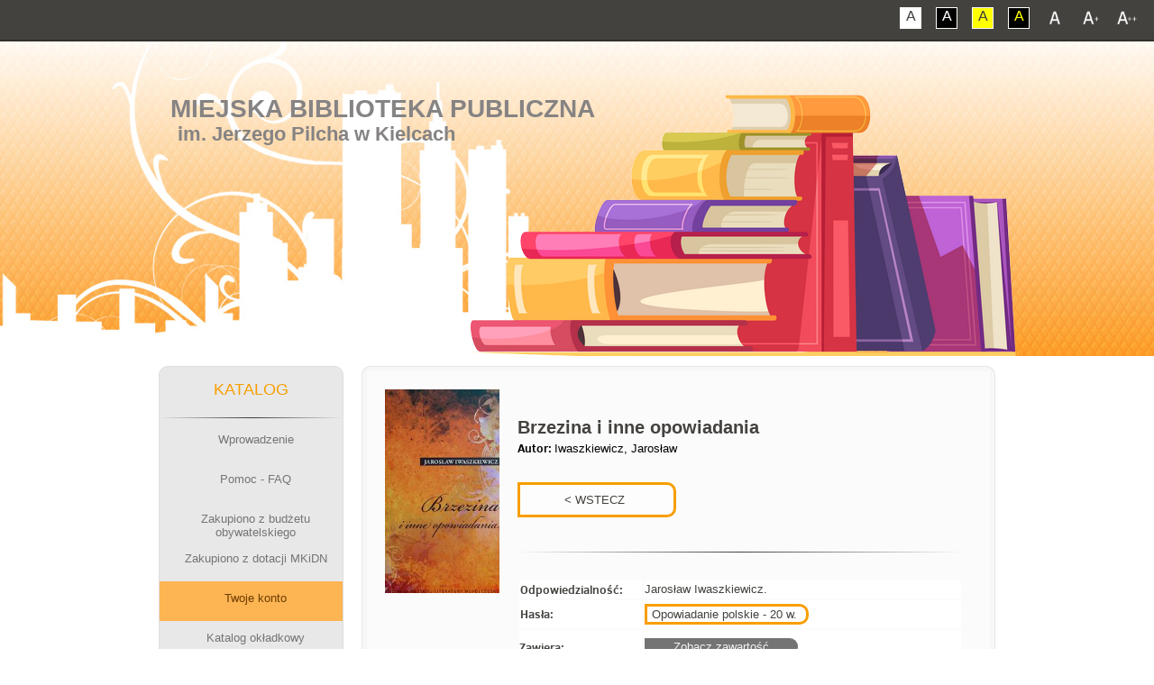

--- FILE ---
content_type: text/html; charset=UTF-8
request_url: http://katalog.mbp.kielce.pl/opac/detail.php?PozycjaOpisy=20110124141525026973
body_size: 8082
content:
<!DOCTYPE html PUBLIC "-//W3C//DTD XHTML 1.0 Transitional//EN" "http://www.w3.org/TR/xhtml1/DTD/xhtml1-transitional.dtd">
<html class="font1">
	<head>
		<meta charset="utf-8">
		<title>Miejska Biblioteka Publiczna w Kielcach - KATALOG</title>
		<meta name="keywords" content="Miejska Biblioteka Publiczna w Kielcach, System Biblioteczny MATEUSZ" />
		<meta name="description" content="Miejska Biblioteka Publiczna w Kielcach" />
		<meta name="verify-v1" content="BLLxoAWdJ1n1MqapncCjFYZtyHTXA9dL1FkjthK8rA8=" /><link rel="shortcut icon" href="favicon.ico" type="image/x-icon" />

		<meta name="viewport" content="width=device-width">

		<link href="css/all.css" rel="stylesheet" />
		<!--[if lt IE 9]><script src="http://html5shiv.googlecode.com/svn/trunk/html5.js"></script><![endif]-->
		<link rel="stylesheet" href="stylez.css" media="screen">
		<!--[if lte IE 7]><link rel="stylesheet" href="style.ie7.css" media="screen" /><![endif]-->
		<link rel="stylesheet" href="stylez.responsive.css" media="all">
		<link rel='stylesheet' href='css/perfect-scrollbar.min.css' />


		<script src="https://ajax.googleapis.com/ajax/libs/jquery/3.1.0/jquery.min.js"></script>
		<script src="ajax_json.js"></script>
		<link href="css/mini-mobile.css" rel="stylesheet" type="text/css" media="all and (max-width: 480px)" />
		<link href="css/mobile.css" rel="stylesheet" type="text/css" media="all and (max-width: 784px)" />
		<link href="css/tablet.css" rel="stylesheet" type="text/css" media="all and (min-width: 785px) and (max-width: 1023px)" />
		<link href="css/desktop.css" rel="stylesheet" type="text/css" media="all and (min-width: 1024px)" />

	        <script src="js/respond.min.js"></script>
	        <script src="js/jquery-1.11.2.min.js"></script>
	        <script src='js/perfect-scrollbar.jquery.min.js'></script>
	        <script src="js/cookie.js"></script>
	        <script src="js/script.js"></script>
		
	        <script src="script.js"></script>
	        <script src="script.responsive.js"></script>

		<style type="text/css">
		.style2 {
			color : #000000;
			margin-top : 5px;
			padding-bottom : 5px;
			margin-bottom : 0px;
			margin-left : 20px;
			margin-right : 20px;
			font-size : 11px;
			font-family : Tahoma,Verdana,Arial;
			background-color: #FFFFFF;
		}
		
		
		div.tab {
		    overflow: hidden;
		    border: 1px solid #ccc;
		    background-color: #f1f1f1;
		}
		
		/* Style the buttons inside the tab */
		div.tab button {
		    background-color: inherit;
		    float: left;
		    border: none;
		    outline: none;
		    cursor: pointer;
		    padding: 14px 16px;
		    transition: 0.3s;
		}
		
		/* Change background color of buttons on hover */
		div.tab button:hover {
		    background-color: #ddd;
		}
		
		/* Create an active/current tablink class */
		div.tab button.active {
		    background-color: #ccc;
		}
		
		/* Style the tab content */
		.tabcontent {
		    display: none;
		    padding: 6px 12px;
		    border: 1px solid #ccc;
		    border-top: none;
		}
		
		.tabcontent {
		    -webkit-animation: fadeEffect 1s;
		    animation: fadeEffect 1s; /* Fading effect takes 1 second */
		}
		
		@-webkit-keyframes fadeEffect {
		    from {opacity: 0;}
		    to {opacity: 1;}
		}
		
		@keyframes fadeEffect {
		    from {opacity: 0;}
		    to {opacity: 1;}
		}
		
		</style>


		<div id="overDiv" style="position:absolute; visibility:hidden; z-index:5000;"></div>
		<script language="JavaScript" src="overlib.js"></script>
		<script language="JavaScript" src="rozne_w.js">
		function MM_openBrWindow(theURL,winName,features,left,top) { 
			window.open(theURL,winName,features);
		}
		</script> 

<style>.art-content .art-postcontent-0 .layout-item-0 { padding-right: 0px;padding-left: 0px;  }
.ie7 .art-post .art-layout-cell {border:none !important; padding:0 !important; }
.ie6 .art-post .art-layout-cell {border:none !important; padding:0 !important; }

</style>

</head>
<body>

<script type="text/javascript">document.cookie = 'SzerOkn=' + window.innerWidth; </script>
<script type="text/javascript">document.cookie = 'SzerOknA=' + window.screen.width;</script>

        <!--<div class="shadow-box"></div>-->
        <a href="#" class="back-to-top"></a>


<div id="art-main">



        <div id="font-bar">
            <div class="center">
                <ul class="font-switch">
                    <li><a href="#" id="font1" class="not-contrast"></a></li>
                    <li><a href="#" id="font2" class="not-contrast"></a></li>
                    <li><a href="#" id="font3" class="not-contrast"></a></li>
                </ul>
                <ul class="contrast-switch">
                    <li><a href="#" id="contrast1" class="not-contrast">A</a></li>
                    <li><a href="#" id="contrast2" class="not-contrast">A</a></li>
                    <li><a href="#" id="contrast3" class="not-contrast">A</a></li>
                    <li><a href="#" id="contrast4" class="not-contrast">A</a></li>
                </ul>
            </div>
        </div> 

<nav class="art-nav"><div class="art-nav-inner"><ul class="art-hmenu">
			<li><a href="index.php">Wprowadzenie</a></li>
			<li><a href="pomoc.php">Pomoc - FAQ</a></li><li><a href="index.php">Zakupiono z dotacji MKiDN</a><ul><li><a href="dotacja_bn.php?katalog=1">Filii nr 1</a></li><li><a href="dotacja_bn.php?katalog=2">Filii nr 2</a></li><li><a href="dotacja_bn.php?katalog=3">Filii nr 3</a></li><li><a href="dotacja_bn.php?katalog=4">Filii nr 4</a></li><li><a href="dotacja_bn.php?katalog=5">Filii nr 5</a></li><li><a href="dotacja_bn.php?katalog=6">Filii nr 6</a></li><li><a href="dotacja_bn.php?katalog=8">Filii nr 8</a></li><li><a href="dotacja_bn.php?katalog=9">Filii nr 9</a></li><li><a href="dotacja_bn.php?katalog=10">Filii nr 10</a></li><li><a href="dotacja_bn.php?katalog=11">Filii nr 11</a></li><li><a href="dotacja_bn.php?katalog=12">Filii nr 12</a></li><li><a href="dotacja_bn.php?katalog=13">Filii nr 13</a></li></ul></li><li><a href="logowanie_konto.php" class="active">Twoje konto</a></LI>
		<li><a>Katalog okładkowy</a><ul><li><a href="nowosci_okladkowe_ksiazki.php?katalog=19"><strong>EBOOKI</strong></a></li><li><a href="nowosci_okladkowe_ksiazki.php?katalog=23"><strong>E-AUDIOBOOKI</strong></a></li><li><a href="nowosci_okladkowe_ksiazki.php?katalog=1">Filii nr 1</a></li><li><a href="nowosci_okladkowe_ksiazki.php?katalog=2">Filii nr 2</a></li><li><a href="nowosci_okladkowe_ksiazki.php?katalog=3">Filii nr 3</a></li><li><a href="nowosci_okladkowe_ksiazki.php?katalog=4">Filii nr 4</a></li><li><a href="nowosci_okladkowe_ksiazki.php?katalog=5">Filii nr 5</a></li><li><a href="nowosci_okladkowe_ksiazki.php?katalog=6">Filii nr 6</a></li><li><a href="nowosci_okladkowe_ksiazki.php?katalog=8">Filii nr 8</a></li><li><a href="nowosci_okladkowe_ksiazki.php?katalog=9">Filii nr 9</a></li><li><a href="nowosci_okladkowe_ksiazki.php?katalog=10">Filii nr 10</a></li><li><a href="nowosci_okladkowe_ksiazki.php?katalog=11">Filii nr 11</a></li><li><a href="nowosci_okladkowe_ksiazki.php?katalog=12">Filii nr 12</a></li><li><a href="nowosci_okladkowe_ksiazki.php?katalog=13">Filii nr 13</a></li></ul></li><li><a href="index.php" class="active">Katalog KSIĄŻEK</a><ul><li><a href="ini.php?dol=0&gora=0&przod=0&wstecz=0&katalog=21&indeks=2&opis_ile=10&szukaj= "><b>KATALOG CENTRALNY</B></a></li><li><a href="ini.php?katalog=19"><strong>EBOOKI</strong></a></li><li><a href="ini.php?katalog=1">Filii nr 1</a></li><li><a href="ini.php?katalog=2">Filii nr 2</a></li><li><a href="ini.php?katalog=3">Filii nr 3</a></li><li><a href="ini.php?katalog=4">Filii nr 4</a></li><li><a href="ini.php?katalog=5">Filii nr 5</a></li><li><a href="ini.php?katalog=6">Filii nr 6</a></li><li><a href="ini.php?katalog=8">Filii nr 8</a></li><li><a href="ini.php?katalog=9">Filii nr 9</a></li><li><a href="ini.php?katalog=10">Filii nr 10</a></li><li><a href="ini.php?katalog=11">Filii nr 11</a></li><li><a href="ini.php?katalog=12">Filii nr 12</a></li><li><a href="ini.php?katalog=13">Filii nr 13</a></li></ul></li><li><a class="active">Katalog MULTIMEDIÓW</a><ul><li><a href="ini.php?dol=0&gora=0&przod=0&wstecz=0&katalog=22&indeks=2&opis_ile=10&szukaj=a "><b>CENTRALNY KATALOG MULTIMEDIÓW</B></a></li><li><a href="ini.php?katalog=15"><strong>AUDIOBOOKÓW</strong> - Filii nr 9</a></li><li><a href="ini.php?katalog=16"><strong>FILMÓW</strong> - Filii nr 9</a></li></ul></li><li><a class="active">Katalog Poczytalni Na DVoRcu</a><ul>
		<li><a href="ini.php?katalog=7 ">Księgozbioru</a></li>
		<li><a href="ini.php?katalog=20 ">Audiobooków</a></li>
		</ul><li><a class="active"><strong>E-PLATFORMA</strong></a><ul>
		
		<li><a href="ini.php?katalog=19"><strong>e-BOOKI</strong></a></li>
		<li><a><span class="l"> </span><span class="t"><strong>e-BOOKI (wybrana tematyka)</strong></span></a><ul class="active">
			<li><a href="http://katalog.mbp.kielce.pl/opac/ini.php?dol=0&gora=0&przod=0&wstecz=0&katalog=19&indeks=11&szukaj=Literatura+faktu+eseje+publicystyka+biografia"><strong>Biografia</strong></a></li>
			<li><a href="http://katalog.mbp.kielce.pl/opac/ini.php?dol=0&gora=0&przod=0&wstecz=0&katalog=19&indeks=3&szukaj=Fantastyka"><strong>Fantastyka</strong></a></li>
			<li><a href="http://katalog.mbp.kielce.pl/opac/ini.php?dol=0&gora=0&przod=0&wstecz=0&katalog=19&indeks=3&szukaj=Fantasy"><strong>Fantasy</strong></a></li>
			<li><a href="http://katalog.mbp.kielce.pl/opac/ini.php?dol=0&gora=0&przod=0&wstecz=0&katalog=19&indeks=11&szukaj=historia+Publikacje+popularnonaukowe"><strong>Historia</strong></a></li>
			<li><a href="http://katalog.mbp.kielce.pl/opac/ini.php?dol=0&gora=0&przod=0&wstecz=0&katalog=19&indeks=3&szukaj=Kryminał"><strong>Kryminał</strong></a></li>
			<li><a href="http://katalog.mbp.kielce.pl/opac/ini.php?dol=0&gora=0&przod=0&wstecz=0&katalog=19&indeks=11&szukaj=Literatura+faktu+eseje+publicystyka"><strong>Literatura faktu, publicystyka</strong></a></li>
			<li><a href="http://katalog.mbp.kielce.pl/opac/ini.php?dol=0&gora=0&przod=0&wstecz=0&katalog=19&indeks=11&szukaj=Medycyna+zdrowie"><strong>Medycyna i zdrowie</strong></a></li>
			<li><a href="http://katalog.mbp.kielce.pl/opac/ini.php?dol=0&gora=0&przod=0&wstecz=0&katalog=19&indeks=11&szukaj=Podróże+turystyka"><strong>Podróże i turystyka</strong></a></li>
			<li><a href="http://katalog.mbp.kielce.pl/opac/ini.php?dol=0&gora=0&przod=0&wstecz=0&katalog=19&indeks=11&szukaj=Poradniki+przewodniki"><strong>Poradniki i przewodniki</strong></a></li>
			<li><a href="http://katalog.mbp.kielce.pl/opac/ini.php?dol=0&gora=0&przod=0&wstecz=0&katalog=19&indeks=3&szukaj=Powie%C5%9B%C4%87+historyczna"><strong>Powieść historyczna</strong></a></li>
			<li><a href="http://katalog.mbp.kielce.pl/opac/ini.php?dol=0&gora=0&przod=0&wstecz=0&katalog=19&indeks=3&szukaj=Powie%C5%9B%C4%87+obyczajowa"><strong>Powieść obyczajowa</strong></a></li>
			<li><a href="http://katalog.mbp.kielce.pl/opac/ini.php?dol=0&gora=0&przod=0&wstecz=0&katalog=19&indeks=3&szukaj=Powie%C5%9B%C4%87+psychologiczna"><strong>Powieść psychologiczna</strong></a></li>
			<li><a href="http://katalog.mbp.kielce.pl/opac/ini.php?dol=0&gora=0&przod=0&wstecz=0&katalog=19&indeks=3&szukaj=Sensacja"><strong>Sensacja</strong></a></li>
			<li><a href="http://katalog.mbp.kielce.pl/opac/ini.php?dol=0&gora=0&przod=0&wstecz=0&katalog=19&indeks=3&szukaj=Thriller"><strong>Thriller</strong></a></li>
		</ul></li>
		
		<li><a href="ini.php?katalog=23"><strong>e-AUDIOBOOKI</strong></a></li></ul><li><a href="katinfo.php">Aktualizacje katalogów</a></li>
			<li><a href="top_schowek.php">Schowki czytelników</a></li>
			<li><a href="top_schowek_czyt.php">Najczęściej w schowkach</a></li>
			<li><a href="ini.php?indeks=9">Zestawienia tematyczne</a></li>
			<li><a href="top_czyt.php">Najlepsi czytelnicy</a></li>
			<li><a href="top_eczyt.php">Czytelnicy ebooków</a></li>
			<li><a href="top.php">Lista przebojów</a></li>
			<li><a href="top_komentarze.php">Komentarze</a></li>
			<li><a href="top_komentarze2.php">Komentatorzy</a></li>
			<li><a href="komentarze_new.php">Ostatnie komentarze</a></li>
			<li><a href="http://mbp.kielce.pl/" class="active">Powrót do BIBLIOTEKA</a></LI></ul></div></nav>
<header class="art-header">

    <div class="art-shapes">
        <div class="art-object0"></div>

            </div>

<h1 class="art-headline">
    <a href="https://mbp.kielce.pl">Miejska Biblioteka Publiczna</a>
</h1>
<h2 class="art-slogan">im. Jerzego Pilcha w Kielcach</h2>

                     
                    
</header>




<div class="art-sheet clearfix">
            <div class="art-layout-wrapper">
                <div class="art-content-layout">
                    <div class="art-content-layout-row">
                        <div class="art-layout-cell art-sidebar1"><div class="art-vmenublock clearfix">

                        
         
<div class="art-vmenublockheader"></div><div class="menupionowe"><div class="art-vmenublockcontent"><center><br><h5>KATALOG</h5></center><hr><ul class="art-vmenu">
			<li><a href="index.php"><span class="l"></span><span class="r"></span><center><span class="t"><p>Wprowadzenie</p></span></center></a></li>
			<li><a href="pomoc.php"><span class="l"></span><span class="r"></span><center><span class="t"><p>Pomoc - FAQ</p></span></center></a></li><li><a href="dotacja_bp.php"><span class="l"></span><span class="r"></span><center><span class="t"><p>Zakupiono z budżetu obywatelskiego</p></span></center></a></li><li><a><span class="l"></span><span class="r"></span><center><span class="t"><p>Zakupiono z dotacji MKiDN</p></span></center></a><ul class="active"><li><a href="dotacja_bn.php?katalog=1">Filii nr 1</a></li><li><a href="dotacja_bn.php?katalog=2">Filii nr 2</a></li><li><a href="dotacja_bn.php?katalog=3">Filii nr 3</a></li><li><a href="dotacja_bn.php?katalog=4">Filii nr 4</a></li><li><a href="dotacja_bn.php?katalog=5">Filii nr 5</a></li><li><a href="dotacja_bn.php?katalog=6">Filii nr 6</a></li><li><a href="dotacja_bn.php?katalog=8">Filii nr 8</a></li><li><a href="dotacja_bn.php?katalog=9">Filii nr 9</a></li><li><a href="dotacja_bn.php?katalog=10">Filii nr 10</a></li><li><a href="dotacja_bn.php?katalog=11">Filii nr 11</a></li><li><a href="dotacja_bn.php?katalog=12">Filii nr 12</a></li><li><a href="dotacja_bn.php?katalog=13">Filii nr 13</a></li></ul></li><li><a href="logowanie_konto.php" class="active"><span class="l"></span><span class="r"></span><center><span class="t"><p>Twoje konto</p></span></center></a></LI><li><a><span class="l"> </span><span class="r"></span><center><span class="t"><p>Katalog okładkowy</p></span></center></a><ul class="active"><li><a href="nowosci_okladkowe_ksiazki.php?katalog=19"><strong>EBOOKI</strong></a></li><li><a href="nowosci_okladkowe_ksiazki.php?katalog=23"><strong>E-AUDIOBOOKI</strong></a></li><li><a href="nowosci_okladkowe_ksiazki.php?katalog=1">Filii nr 1</a></li><li><a href="nowosci_okladkowe_ksiazki.php?katalog=2">Filii nr 2</a></li><li><a href="nowosci_okladkowe_ksiazki.php?katalog=3">Filii nr 3</a></li><li><a href="nowosci_okladkowe_ksiazki.php?katalog=4">Filii nr 4</a></li><li><a href="nowosci_okladkowe_ksiazki.php?katalog=5">Filii nr 5</a></li><li><a href="nowosci_okladkowe_ksiazki.php?katalog=6">Filii nr 6</a></li><li><a href="nowosci_okladkowe_ksiazki.php?katalog=8">Filii nr 8</a></li><li><a href="nowosci_okladkowe_ksiazki.php?katalog=9">Filii nr 9</a></li><li><a href="nowosci_okladkowe_ksiazki.php?katalog=10">Filii nr 10</a></li><li><a href="nowosci_okladkowe_ksiazki.php?katalog=11">Filii nr 11</a></li><li><a href="nowosci_okladkowe_ksiazki.php?katalog=12">Filii nr 12</a></li><li><a href="nowosci_okladkowe_ksiazki.php?katalog=13">Filii nr 13</a></li></ul></li><li><a class="active"><span class="l"> </span><span class="r"></span><center><span class="t"><p>Katalog <strong>KSIĄŻEK</strong></p></center></span></a><ul class="active"><li><a href="ini.php?dol=0&gora=0&przod=0&wstecz=0&katalog=21&indeks=2&szukaj= "><b>KATALOG CENTRALNY</B></a></li><li><a href="ini.php?katalog=19"><strong>EBOOKI</strong></a></li><li><a href="ini.php?katalog=1">Filii nr 1</a></li><li><a href="ini.php?katalog=2">Filii nr 2</a></li><li><a href="ini.php?katalog=3">Filii nr 3</a></li><li><a href="ini.php?katalog=4">Filii nr 4</a></li><li><a href="ini.php?katalog=5">Filii nr 5</a></li><li><a href="ini.php?katalog=6">Filii nr 6</a></li><li><a href="ini.php?katalog=8">Filii nr 8</a></li><li><a href="ini.php?katalog=9">Filii nr 9</a></li><li><a href="ini.php?katalog=10">Filii nr 10</a></li><li><a href="ini.php?katalog=11">Filii nr 11</a></li><li><a href="ini.php?katalog=12">Filii nr 12</a></li><li><a href="ini.php?katalog=13">Filii nr 13</a></li></ul></li><li><a class="active"><span class="l"> </span><span class="r"></span><center><span class="t"><p>Katalog <strong>MULTIMEDIÓW</strong></p></center></span></a><ul class="active"><li><a href="ini.php?dol=0&gora=0&przod=0&wstecz=0&katalog=22&indeks=2&szukaj=a "><b>CENTRALNY KATALOG MULTIMEDIÓW</B></a></li><li><a href="ini.php?katalog=15"><strong>AUDIOBOOKÓW</strong> - Filii nr 9</a></li><li><a href="ini.php?katalog=16"><strong>FILMÓW</strong> - Filii nr 9</a></li></ul></li><li><a class="active"><span class="l"> </span><span class="r"></span><center><span class="t"><p><strong>Poczytalnia Na DVoRcu</strong></p></center></span></a><ul class="active"><li><a href="ini.php?katalog=7">Księgozbioru</a></li><li><a href="ini.php?katalog=20">Audiobooków</a></li></ul></li><li><a class="active"><span class="l"> </span><span class="r"></span><center><span class="t"><p><strong>E-PLATFORMA</strong></p></span></center></a><ul class="active">
		<li><a href="ini.php?katalog=19"><strong>e-BOOKI</strong></a></li>

		<li><a><span class="l"> </span><span class="t"><strong>e-BOOKI (wybrana tematyka)</strong></span></a><ul class="active">
			<li><a href="http://katalog.mbp.kielce.pl/opac/ini.php?dol=0&gora=0&przod=0&wstecz=0&katalog=19&indeks=11&szukaj=Literatura+faktu+eseje+publicystyka+biografia"><strong>Biografia</strong></a></li>
			<li><a href="http://katalog.mbp.kielce.pl/opac/ini.php?dol=0&gora=0&przod=0&wstecz=0&katalog=19&indeks=3&szukaj=Fantastyka"><strong>Fantastyka</strong></a></li>
			<li><a href="http://katalog.mbp.kielce.pl/opac/ini.php?dol=0&gora=0&przod=0&wstecz=0&katalog=19&indeks=3&szukaj=Fantasy"><strong>Fantasy</strong></a></li>
			<li><a href="http://katalog.mbp.kielce.pl/opac/ini.php?dol=0&gora=0&przod=0&wstecz=0&katalog=19&indeks=11&szukaj=historia+Publikacje+popularnonaukowe"><strong>Historia</strong></a></li>
			<li><a href="http://katalog.mbp.kielce.pl/opac/ini.php?dol=0&gora=0&przod=0&wstecz=0&katalog=19&indeks=3&szukaj=Kryminał"><strong>Kryminał</strong></a></li>
			<li><a href="http://katalog.mbp.kielce.pl/opac/ini.php?dol=0&gora=0&przod=0&wstecz=0&katalog=19&indeks=11&szukaj=Literatura+faktu+eseje+publicystyka"><strong>Literatura faktu, publicystyka</strong></a></li>
			<li><a href="http://katalog.mbp.kielce.pl/opac/ini.php?dol=0&gora=0&przod=0&wstecz=0&katalog=19&indeks=11&szukaj=Medycyna+zdrowie"><strong>Medycyna i zdrowie</strong></a></li>
			<li><a href="http://katalog.mbp.kielce.pl/opac/ini.php?dol=0&gora=0&przod=0&wstecz=0&katalog=19&indeks=11&szukaj=Podróże+turystyka"><strong>Podróże i turystyka</strong></a></li>
			<li><a href="http://katalog.mbp.kielce.pl/opac/ini.php?dol=0&gora=0&przod=0&wstecz=0&katalog=19&indeks=11&szukaj=Poradniki+przewodniki"><strong>Poradniki i przewodniki</strong></a></li>
			<li><a href="http://katalog.mbp.kielce.pl/opac/ini.php?dol=0&gora=0&przod=0&wstecz=0&katalog=19&indeks=3&szukaj=Powie%C5%9B%C4%87+historyczna"><strong>Powieść historyczna</strong></a></li>
			<li><a href="http://katalog.mbp.kielce.pl/opac/ini.php?dol=0&gora=0&przod=0&wstecz=0&katalog=19&indeks=3&szukaj=Powie%C5%9B%C4%87+obyczajowa"><strong>Powieść obyczajowa</strong></a></li>
			<li><a href="http://katalog.mbp.kielce.pl/opac/ini.php?dol=0&gora=0&przod=0&wstecz=0&katalog=19&indeks=3&szukaj=Powie%C5%9B%C4%87+psychologiczna"><strong>Powieść psychologiczna</strong></a></li>
			<li><a href="http://katalog.mbp.kielce.pl/opac/ini.php?dol=0&gora=0&przod=0&wstecz=0&katalog=19&indeks=3&szukaj=Sensacja"><strong>Sensacja</strong></a></li>
			<li><a href="http://katalog.mbp.kielce.pl/opac/ini.php?dol=0&gora=0&przod=0&wstecz=0&katalog=19&indeks=3&szukaj=Thriller"><strong>Thriller</strong></a></li>
		</ul></li>

		<li><a href="ini.php?katalog=23"><strong>e-AUDIOBOOKI</strong></a></li></ul><li><a href="katinfo.php"><center><span class="t"><p> Aktualizacje katalogów</p></span></center></a></li>
			<li><a href="top_schowek.php"><center><span class="t"><p> Schowki czytelników</p></span></center></a></li>
			<li><a href="top_schowek_czyt.php"><center><span class="t"><p> Najczęściej w schowkach</p></span></center></a></li>
			<li><a href="ini.php?indeks=9"><center><span class="t"><p> Zestawienia tematyczne</p></span></center></a></li>
			<li><a href="top_czyt.php"><center><span class="t"><p> Najlepsi czytelnicy</p></span></center></a></li>
			<li><a href="top_eczyt.php"><center><span class="t"><p> Czytelnicy ebooków</p></span></center></a></li>
			<li><a href="top.php"><center><span class="t"><p> Lista przebojów</p></span></center></a></li>
			<li><a href="top_komentarze.php"><center><span class="t"><p> Komentarze</p></span></center></a></li>
			<li><a href="top_komentarze2.php"><center><span class="t"><p> Komentatorzy</p></span></center></a></li>
			<li><a href="komentarze_new.php"><center><span class="t"><p> Ostatnie komentarze</p></span></center></a></li>
			<li><a href="http://mbp.kielce.pl/" class="active"><span class="l"> </span><span class="r"></span><center><span class="t"><p>Powrót do <strong>BIBLIOTEKA</strong></p></span></center></a></LI></ul></div></div></div><div class="menupionowe"><div class="art-vmenublock clearfix"><div class="art-vmenublockheader"></div><div class="art-vmenublockcontent"><br><h5><center>STATYSTYKI</center></h5><hr></br><center><p>Logowań: <strong>843600</strong><br>
			W tym dziś: <strong>6</strong><br>
			Zamówienia: <strong>2</strong><br>
			Przypisany awatar: <strong>1248</strong><br>
			Wysłanych SMSów: <strong>2670</strong><br>
			Karty z QRCode: <strong>9813</strong><br><br>
			Wypożyczenia ebooków: <strong>270</strong><br>
			Wypożyczenia e-kmow: <strong>86</strong><br></p>
			<hr></br>
			<p>Schowki (łącznie): <strong>34745</strong><br>
			Największy schowek: <strong>613</strong><br>
			Korzystających z nich: <strong>4373</strong></p>
			<hr></br>
			<p>Aplikacja moblina<br><strong>e-biblioteka MATEUSZ</strong><br><br>
			<a href="https://play.google.com/store/apps/details?id=pl.mateusz.systembiblioteczny"><img src="apka/apka_m.png" width="170" alt="apka"></a></br></br>
			Logowań na konto: <strong>18013</strong><br>
			Prolongat pozycji: <strong>4399</strong><br>
			Przeszukań po kodzie: <strong>36</strong></p></center><br></div></div></div></div>	


                        <div class="art-layout-cell art-content"><article class="art-post art-article">

    

<div id="content"><div id="content-details-box"><div id="content-details-col-left"><img src="okladki/ISBN/8386/m8386038853.jpg" alt="book"/></div><div id="content-details-col-middle"><div id="details-book-desc-box"><img src="okladki/ISBN/8386/m8386038853.jpg" alt="book" class="book-cover" /><br><br><h4 id="details-book-title"><strong>Brzezina i inne opowiadania </strong></h4><p id="details-book-subtitle"></p><p class="book-details-author"><span class="bold">Autor: </span>Iwaszkiewicz, Jarosław</p><br><INPUT TYPE="BUTTON" VALUE="           < WSTECZ           " onClick="history.back()"  style="line-height: 2.5;margin-top: 15px;" class="book-keywords" ><br><br><hr></div><div id="details-book-table"><table><tr><td class="book-cell-label bold">Odpowiedzialność:</td><td>Jarosław Iwaszkiewicz.</td></tr><TR><td class="book-cell-label bold">Hasła:</td><td><a class="book-keywords" href="ini.php?dol=0&gora=0&przod=0&wstecz=0&katalog=1&indeks=3&szukaj=Opowiadanie polskie - 20 w." >Opowiadanie polskie - 20 w.</a><br></td></tr><tr class="row-content-contains"><td class="book-cell-label bold content-contains">Zawiera:</td><td><span id="full-contains-btn" class="show-full-contains">Zobacz zawartość</span><div class="content-contains-elem">Panny z wilka;<BR>Brzezina;<BR>Róża;<BR>Zygfryd;<BR>Matka Joanna od Aniołów.<BR></div></td></tr><tr><td class="book-cell-label bold">Adres wydawniczy:</td><td>Warszawa : Presspublica, 2007.</td></tr><tr><td class="book-cell-label bold">Opis fizyczny:</td><td>301, [2] s. ; 21 cm. <tr><td class="book-cell-label bold">Skocz do:</td><td><a class="book-keywords" href="#Dcv63nMaz">Inne pozycje tego autora w zbiorach biblioteki</a></td></tr><tr><td class="book-cell-label bold"></td><td><a class="book-keywords" href="#Dcv64vMaz">Dodaj recenzje, komentarz</a></td></tr></table></div><hr><div id="details-book-reservation"><p class="bold">Sprawdź dostępność, zarezerwuj (zamów):</p><p id="book-reservation-mobile-info">(kliknij w nazwę placówki - więcej informacji)</p><div id="reservation-table"><div class="reservation-item"><div class="reservation-item-box-0"><p class="more-btn-show"><b>Filia nr 1</b><br>ul. Karczówkowska 20</p></div><div class="reservation-item-box-1"><p><b>Sygnatura:</b> 821.162.1-3<BR><b>Numer inw.:</b> 48548<BR><b>Dostępność:</b> można wypożyczyć na <strong>30</strong> dni</p><div class="reservation-list-box"></div><center><a href="schowek.php?E=KAgEaJnw3mN.E78766791010004854817876679KA5JZiWJIkdZA&katalog=1&v245l=Brzezina i" class="book-keywords">schowek</a><a href="zamow.php?E=KAgEaJnw3mN.E78768791010004854817876879KA5JZiWJIkdZA&katalog=1" class="book-keywords">zamów</a></div><div class="reservation-item-box-2"><span class="details-book-available"></span></div><div class="reservation-item-box-3"><a href="zamow.php?E=KAgEaJnw3mN.E78768791010004854817876879KA5JZiWJIkdZA&katalog=1" class="more-btn more-btn-show">zamów</a></div><div class="reservation-item-box-4"><a href="schowek.php?E=KAgEaJnw3mN.E78766791010004854817876679KA5JZiWJIkdZA&katalog=1&v245l=Brzezina i" class="more-btn more-btn-show">schowek</a></div></div></div></div><hr><br><div id="details-news-box"><center><h6 class="bold">Inne wydania tej pozycji w zbiorach biblioteki:</h6><br><a href="detail.php?PozycjaOpisy=20081104135000010302" class="not-contrast" target="_parent" ><span class="gallery"><img src="okladki/ISBN/8307/m8307030838.jpg" width="60" height="120" alt="book"></span></a></center></center></DIV><br/>



<hr><br><a name="Dcv63nMaz"></a><div id="details-news-box"><center><h6 class="bold">Inne pozycje tego autora w zbiorach biblioteki:</h6></center><br><center><a href="detail.php?PozycjaOpisy=20160909144933086262" class="not-contrast" target="_parent" ><span class="gallery"><img src="okladki/ISBN/8308/m8308004385.jpg" width="60" height="120" alt="book"></span></a><a href="detail.php?PozycjaOpisy=20081104135000010302" class="not-contrast" target="_parent" ><span class="gallery"><img src="okladki/ISBN/8307/m8307030838.jpg" width="60" height="120" alt="book"></span></a><a href="detail.php?PozycjaOpisy=20140318101024098000" class="not-contrast" target="_parent" ><span class="gallery"><img src="okladki/ISBN/8000/m6996087910.jpg" width="60" height="120" alt="book"></span></a><a href="detail.php?PozycjaOpisy=20090210140326053342" class="not-contrast" target="_parent" ><span class="gallery"><img src="okladki/ISBN/8307/m8307001595.jpg" width="60" height="120" alt="book"></span></a><a href="detail.php?PozycjaOpisy=20170214104415070555" class="not-contrast" target="_parent" ><span class="gallery"><img src="okladki/ISBN/8307/m8307001595.jpg" width="60" height="120" alt="book"></span></a><a href="detail.php?PozycjaOpisy=20081202095139028956" class="not-contrast" target="_parent" ><span class="gallery"><img src="okladki/ISBN/8307/m8307031141.jpg" width="60" height="120" alt="book"></span></a><a href="detail.php?PozycjaOpisy=20120104094956001402" class="not-contrast" target="_parent" ><span class="gallery"><img src="okladki/ISBN/8307/m8307032628.jpg" width="60" height="120" alt="book"></span></a><a href="detail.php?PozycjaOpisy=20180308125415046870" class="not-contrast" target="_parent" ><span class="gallery"><img src="okladki/ISBN/8000/m6998565984.jpg" width="60" height="120" alt="book"></span></a><a href="detail.php?PozycjaOpisy=20170823105333076072" class="not-contrast" target="_parent" ><span class="gallery"><img src="okladki/ISBN/8393/m8393583780.jpg" width="60" height="120" alt="book"></span></a><a href="detail.php?PozycjaOpisy=20080628121330076072" class="not-contrast" target="_parent" ><span class="gallery"><img src="okladki/ISBN/8308/m8308010520.jpg" width="60" height="120" alt="book"></span></a><a href="detail.php?PozycjaOpisy=20150317133201097983" class="not-contrast" target="_parent" ><span class="gallery"><img src="okladki/ISBN/8306/m8306032179.jpg" width="60" height="120" alt="book"></span></a><a href="detail.php?PozycjaOpisy=20100326113831036402" class="not-contrast" target="_parent" ><span class="gallery"><img src="okladki/ISBN/8306/m8306032179.jpg" width="60" height="120" alt="book"></span></a><a href="detail.php?PozycjaOpisy=20090128104625037355" class="not-contrast" target="_parent" ><span class="gallery"><img src="okladki/ISBN/8360/m8360080062.jpg" width="60" height="120" alt="book"></span></a><a href="detail.php?PozycjaOpisy=20080928165631039542" class="not-contrast" target="_parent" ><span class="gallery"><img src="okladki/ISBN/8307/m8307003822.jpg" width="60" height="120" alt="book"></span></a><a href="detail.php?PozycjaOpisy=20080928172002043218" class="not-contrast" target="_parent" ><span class="gallery"><img src="okladki/ISBN/8307/m8307003822.jpg" width="60" height="120" alt="book"></span></a><a href="detail.php?PozycjaOpisy=20090116134453053342" class="not-contrast" target="_parent" ><span class="gallery"><img src="okladki/ISBN/8307/m8307001617.jpg" width="60" height="120" alt="book"></span></a><a href="detail.php?PozycjaOpisy=20170125104250052487" class="not-contrast" target="_parent" ><span class="gallery"><img src="okladki/ISBN/8307/m8307001625.jpg" width="60" height="120" alt="book"></span></a><a href="detail.php?PozycjaOpisy=20080928170548035624" class="not-contrast" target="_parent" ><span class="gallery"><img src="okladki/ISBN/8000/m6991036854.jpg" width="60" height="120" alt="book"></span></a><a href="detail.php?PozycjaOpisy=20100929134435036402" class="not-contrast" target="_parent" ><span class="gallery"><img src="okladki/ISBN/8370/m8370011454.jpg" width="60" height="120" alt="book"></span></a><a href="detail.php?PozycjaOpisy=20080908145510028956" class="not-contrast" target="_parent" ><span class="gallery"><img src="okladki/ISBN/8000/m6991020176.jpg" width="60" height="120" alt="book"></span></a><a href="detail.php?PozycjaOpisy=20080924093718052487" class="not-contrast" target="_parent" ><span class="gallery"><img src="okladki/ISBN/8307/m8307001595.jpg" width="60" height="120" alt="book"></span></a><a href="detail.php?PozycjaOpisy=20080924093503036402" class="not-contrast" target="_parent" ><span class="gallery"><img src="okladki/ISBN/8307/m8307001595.jpg" width="60" height="120" alt="book"></span></a><a href="detail.php?PozycjaOpisy=20080823102408018517" class="not-contrast" target="_parent" ><span class="gallery"><img src="okladki/ISBN/8307/m8307001595.jpg" width="60" height="120" alt="book"></span></a><a href="detail.php?PozycjaOpisy=20120727114732070555" class="not-contrast" target="_parent" ><span class="gallery"><img src="okladki/ISBN/8000/m6998532466.jpg" width="60" height="120" alt="book"></span></a><a href="detail.php?PozycjaOpisy=20140425134324062270" class="not-contrast" target="_parent" ><span class="gallery"><img src="okladki/ISBN/8306/m8306019058.jpg" width="60" height="120" alt="book"></span></a><a href="detail.php?PozycjaOpisy=20120727115141053342" class="not-contrast" target="_parent" ><span class="gallery"><img src="okladki/ISBN/8000/m6996457041.jpg" width="60" height="120" alt="book"></span></a><a href="detail.php?PozycjaOpisy=20120727115633057952" class="not-contrast" target="_parent" ><span class="gallery"><img src="okladki/ISBN/8000/m6997020283.jpg" width="60" height="120" alt="book"></span></a><a href="detail.php?PozycjaOpisy=20140425134545026379" class="not-contrast" target="_parent" ><span class="gallery"><img src="okladki/ISBN/8306/m8306019059.jpg" width="60" height="120" alt="book"></span></a><a href="detail.php?PozycjaOpisy=20080802112421086262" class="not-contrast" target="_parent" ><span class="gallery"><img src="okladki/ISBN/8000/m6999546274.jpg" width="60" height="120" alt="book"></span></a><a href="detail.php?PozycjaOpisy=20081001120539052487" class="not-contrast" target="_parent" ><span class="gallery"><img src="okladki/ISBN/8322/m8322401442.jpg" width="60" height="120" alt="book"></span></a><a href="detail.php?PozycjaOpisy=20101102144752005624" class="not-contrast" target="_parent" ><span class="gallery"><img src="okladki/ISBN/8307/m8307032369.jpg" width="60" height="120" alt="book"></span></a><a href="detail.php?PozycjaOpisy=20110930160952070904" class="not-contrast" target="_parent" ><span class="gallery"><img src="okladki/ISBN/8361/m8361174389.jpg" width="60" height="120" alt="book"></span></a><a href="detail.php?PozycjaOpisy=20170822141744037354" class="not-contrast" target="_parent" ><span class="gallery"><img src="okladki/ISBN/8365/m8365089084.jpg" width="60" height="120" alt="book"></span></a></center></center></DIV><br/><br><a name="Dcv64vMaz"></a><div id="details-news-box"><center><h6 class="bold">Dodaj komentarz do pozycji:</h6></center><br><form action="detail.php" method="post" name="post" onsubmit="return checkForm(this)" enctype="multipart/form-data"><center><table border="0" cellpadding="3" cellspacing="1" width="100%"><tr><td colspan=2><center>Swoją opinię można wyrazić po uprzednim zalogowaniu.</center></td></tr><tr><td valign="top" width="100px"><table border="0" cellpadding="5" cellspacing="0" width="100px"><tr align="center" valign="middle"><br><td><img src="emblematy/emotions/icon_smile2.gif" onmouseover="this.style.cursor='hand';" onclick="emoticon(' :V ');" alt="" border="0" height="15" width="15"></td><td><img src="emblematy/emotions/icon_wink.gif" onmouseover="this.style.cursor='hand';" onclick="emoticon(' :wink: ');" alt="" border="0" height="15" width="15"></td><td><img src="emblematy/emotions/icon_rolleyes.gif" onmouseover="this.style.cursor='hand';" onclick="emoticon(' :roll: ');" alt="" border="0" height="15" width="15"></td><td><img src="emblematy/emotions/icon_twisted.gif" onmouseover="this.style.cursor='hand';" onclick="emoticon(' :twisted: ');" alt="" border="0" height="15" width="15"></td></tr><tr align="center" valign="middle"><td><img src="emblematy/emotions/icon_evil.gif" onmouseover="this.style.cursor='hand';" onclick="emoticon(' :evil: ');" alt="" border="0" height="15" width="15"></td><td><img src="emblematy/emotions/icon_cry.gif" onmouseover="this.style.cursor='hand';" onclick="emoticon(' :cry: ');" alt="" border="0" height="15" width="15"></td><td><img src="emblematy/emotions/icon_redface.gif" onmouseover="this.style.cursor='hand';" onclick="emoticon(' :oops: ');" alt="" border="0" height="15" width="15"></td><td><img src="emblematy/emotions/icon_razz.gif" onmouseover="this.style.cursor='hand';" onclick="emoticon(' :razz: ');" alt="" border="0" height="15" width="15"></td></tr><tr align="center" valign="middle"><td><img src="emblematy/emotions/icon_curve.gif" onmouseover="this.style.cursor='hand';" onclick="emoticon(' :/ ');" alt="" border="0" height="15" width="15"></td><td><img src="emblematy/emotions/icon_mrgreen.gif" onmouseover="this.style.cursor='hand';" onclick="emoticon(' :mrgreen: ');" alt="" border="0" height="15" width="15"></td><td><img src="emblematy/emotions/icon_neutral.gif" onmouseover="this.style.cursor='hand';" onclick="emoticon(' :neutral: ');" alt="" border="0" height="15" width="15"></td><td><img src="emblematy/emotions/icon_arrow.gif" onmouseover="this.style.cursor='hand';" onclick="emoticon(' :arrow: ');" alt="" border="0" height="15" width="15"></td></tr><tr align="center" valign="middle"><td><img src="emblematy/emotions/icon_idea.gif" onmouseover="this.style.cursor='hand';" onclick="emoticon(' :idea: ');" alt="" border="0" height="15" width="15"></td><td><img src="emblematy/emotions/icon_question.gif" onmouseover="this.style.cursor='hand';" onclick="emoticon(' :?: ');" alt="" border="0" height="15" width="15"></td><td><img src="emblematy/emotions/icon_exclaim.gif" onmouseover="this.style.cursor='hand';" onclick="emoticon(' :!: ');" alt="" border="0" height="15" width="15"></td><td><img src="emblematy/emotions/icon_mad.gif" onmouseover="this.style.cursor='hand';" onclick="emoticon(' :mad: ');" alt="" border="0" height="15" width="15"></td></tr><tr align="center" valign="middle"><td><img src="emblematy/emotions/icon_surprised.gif" onmouseover="this.style.cursor='hand';" onclick="emoticon(' :o ');" alt="" border="0" height="15" width="15"></td><td><img src="emblematy/emotions/icon_sad.gif" onmouseover="this.style.cursor='hand';" onclick="emoticon(' :sad: ');" alt="" border="0" height="15" width="15"></td><td><img src="emblematy/emotions/icon_smile.gif" onmouseover="this.style.cursor='hand';" onclick="emoticon(' :smile: ');" alt="" border="0" height="15" width="15"></td><td><img src="emblematy/emotions/icon_biggrin.gif" onmouseover="this.style.cursor='hand';" onclick="emoticon(' :grin: ');" alt="" border="0" height="15" width="15"></td></tr><tr align="center" valign="middle"><td><img src="emblematy/emotions/icon_lol.gif" onmouseover="this.style.cursor='hand';" onclick="emoticon(' :lol: ');" alt="" border="0" height="15" width="15"></td><td><img src="emblematy/emotions/icon_cool.gif" onmouseover="this.style.cursor='hand';" onclick="emoticon(' :cool: ');" alt="" border="0" height="15" width="15"></td><td><img src="emblematy/emotions/icon_confused.gif" onmouseover="this.style.cursor='hand';" onclick="emoticon(' :???: ');" alt="" border="0" height="15" width="15"></td><td><img style="" src="emblematy/emotions/icon_eek.gif" onmouseover="this.style.cursor='hand';" onclick="emoticon(' :shock: ');" alt="" border="0" height="15" width="15"></td></tr></table></td><td class="row2" valign="top"><table border="0" cellpadding="2" cellspacing="0" width="395"><tr><td></CENTER></SPAN><textarea name="pof2" id="pof2" rows="15" cols="35" style="width: 95%; height: 180px;" tabindex="3" onfocus="Active(this)" onblur="NotActive(this)" onselect="storeCaret(this);" onclick="storeCaret(this);" onkeyup="storeCaret(this);" class="book-keywords"></textarea><BR><BR><CENTER></CENTER></td></tr></table></td></tr></table><input type="hidden" name="str" value="tabelka"><input type="hidden" name="katalog" value=""><input type="hidden" name="opis_ile" value=""><input type="hidden" name="PozycjaOpisy" value="20110124141525026973"></form></TD></TR></TABLE></CENTER><BR>
</article></div>
                    </div>
                </div>
          </div>

<footer class="art-footer clearfix">

<div class="art-footer-inner"><a href="javascript:scroll(0,0);"><font size=4><strong> Powrót do góry ^ </strong></font></a><br><p>Copyright <a href="http://e-bp.eu"><strong>System Biblioteczny MATEUSZ</strong></a>.<br>All Rights Reserved.</p></div></footer></div>

    </div>
</div>


</body></html>




--- FILE ---
content_type: application/javascript; charset=iso-8895-2
request_url: http://katalog.mbp.kielce.pl/opac/ajax_json.js
body_size: 389
content:
function onclickHandler(KtoryGuzik){

	var reszb = KtoryGuzik.split(" ");

	$.ajax({
		type:"GET",
		url:"pobierz_json.php?p=" +  reszb[1],
		contentType:"application/json; charset=utf-8",
		dataType:'json',
		success: function(json) {
			for (var opis in json){
				var wiersz=json[opis];
				$("#wykaz_" + reszb[0]).html("<div class=\"book-opis\">" + wiersz + "</div>");
			}
		}
	});
}
